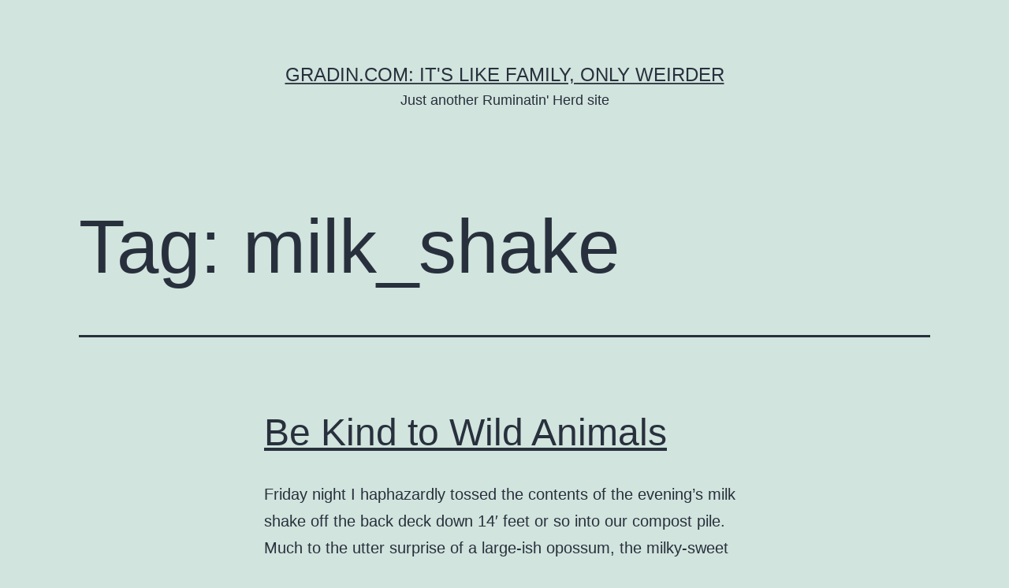

--- FILE ---
content_type: text/html; charset=UTF-8
request_url: https://gradin.com/tag/milk_shake/
body_size: 8874
content:
<!doctype html>
<html lang="en-US" >
<head>
	<meta charset="UTF-8" />
	<meta name="viewport" content="width=device-width, initial-scale=1.0" />
	<title>milk_shake &#8211; Gradin.com: It&#039;s like family, only weirder</title>
<meta name='robots' content='max-image-preview:large' />
	<style>img:is([sizes="auto" i], [sizes^="auto," i]) { contain-intrinsic-size: 3000px 1500px }</style>
	<link rel='dns-prefetch' href='//gradin.com' />
<link rel="alternate" type="application/rss+xml" title="Gradin.com: It&#039;s like family, only weirder &raquo; Feed" href="https://gradin.com/feed/" />
<link rel="alternate" type="application/rss+xml" title="Gradin.com: It&#039;s like family, only weirder &raquo; Comments Feed" href="https://gradin.com/comments/feed/" />
<link rel="alternate" type="application/rss+xml" title="Gradin.com: It&#039;s like family, only weirder &raquo; milk_shake Tag Feed" href="https://gradin.com/tag/milk_shake/feed/" />
<script>
window._wpemojiSettings = {"baseUrl":"https:\/\/s.w.org\/images\/core\/emoji\/16.0.1\/72x72\/","ext":".png","svgUrl":"https:\/\/s.w.org\/images\/core\/emoji\/16.0.1\/svg\/","svgExt":".svg","source":{"concatemoji":"https:\/\/gradin.com\/wp-includes\/js\/wp-emoji-release.min.js?ver=6.8.3"}};
/*! This file is auto-generated */
!function(s,n){var o,i,e;function c(e){try{var t={supportTests:e,timestamp:(new Date).valueOf()};sessionStorage.setItem(o,JSON.stringify(t))}catch(e){}}function p(e,t,n){e.clearRect(0,0,e.canvas.width,e.canvas.height),e.fillText(t,0,0);var t=new Uint32Array(e.getImageData(0,0,e.canvas.width,e.canvas.height).data),a=(e.clearRect(0,0,e.canvas.width,e.canvas.height),e.fillText(n,0,0),new Uint32Array(e.getImageData(0,0,e.canvas.width,e.canvas.height).data));return t.every(function(e,t){return e===a[t]})}function u(e,t){e.clearRect(0,0,e.canvas.width,e.canvas.height),e.fillText(t,0,0);for(var n=e.getImageData(16,16,1,1),a=0;a<n.data.length;a++)if(0!==n.data[a])return!1;return!0}function f(e,t,n,a){switch(t){case"flag":return n(e,"\ud83c\udff3\ufe0f\u200d\u26a7\ufe0f","\ud83c\udff3\ufe0f\u200b\u26a7\ufe0f")?!1:!n(e,"\ud83c\udde8\ud83c\uddf6","\ud83c\udde8\u200b\ud83c\uddf6")&&!n(e,"\ud83c\udff4\udb40\udc67\udb40\udc62\udb40\udc65\udb40\udc6e\udb40\udc67\udb40\udc7f","\ud83c\udff4\u200b\udb40\udc67\u200b\udb40\udc62\u200b\udb40\udc65\u200b\udb40\udc6e\u200b\udb40\udc67\u200b\udb40\udc7f");case"emoji":return!a(e,"\ud83e\udedf")}return!1}function g(e,t,n,a){var r="undefined"!=typeof WorkerGlobalScope&&self instanceof WorkerGlobalScope?new OffscreenCanvas(300,150):s.createElement("canvas"),o=r.getContext("2d",{willReadFrequently:!0}),i=(o.textBaseline="top",o.font="600 32px Arial",{});return e.forEach(function(e){i[e]=t(o,e,n,a)}),i}function t(e){var t=s.createElement("script");t.src=e,t.defer=!0,s.head.appendChild(t)}"undefined"!=typeof Promise&&(o="wpEmojiSettingsSupports",i=["flag","emoji"],n.supports={everything:!0,everythingExceptFlag:!0},e=new Promise(function(e){s.addEventListener("DOMContentLoaded",e,{once:!0})}),new Promise(function(t){var n=function(){try{var e=JSON.parse(sessionStorage.getItem(o));if("object"==typeof e&&"number"==typeof e.timestamp&&(new Date).valueOf()<e.timestamp+604800&&"object"==typeof e.supportTests)return e.supportTests}catch(e){}return null}();if(!n){if("undefined"!=typeof Worker&&"undefined"!=typeof OffscreenCanvas&&"undefined"!=typeof URL&&URL.createObjectURL&&"undefined"!=typeof Blob)try{var e="postMessage("+g.toString()+"("+[JSON.stringify(i),f.toString(),p.toString(),u.toString()].join(",")+"));",a=new Blob([e],{type:"text/javascript"}),r=new Worker(URL.createObjectURL(a),{name:"wpTestEmojiSupports"});return void(r.onmessage=function(e){c(n=e.data),r.terminate(),t(n)})}catch(e){}c(n=g(i,f,p,u))}t(n)}).then(function(e){for(var t in e)n.supports[t]=e[t],n.supports.everything=n.supports.everything&&n.supports[t],"flag"!==t&&(n.supports.everythingExceptFlag=n.supports.everythingExceptFlag&&n.supports[t]);n.supports.everythingExceptFlag=n.supports.everythingExceptFlag&&!n.supports.flag,n.DOMReady=!1,n.readyCallback=function(){n.DOMReady=!0}}).then(function(){return e}).then(function(){var e;n.supports.everything||(n.readyCallback(),(e=n.source||{}).concatemoji?t(e.concatemoji):e.wpemoji&&e.twemoji&&(t(e.twemoji),t(e.wpemoji)))}))}((window,document),window._wpemojiSettings);
</script>
<style id='wp-emoji-styles-inline-css'>

	img.wp-smiley, img.emoji {
		display: inline !important;
		border: none !important;
		box-shadow: none !important;
		height: 1em !important;
		width: 1em !important;
		margin: 0 0.07em !important;
		vertical-align: -0.1em !important;
		background: none !important;
		padding: 0 !important;
	}
</style>
<link rel='stylesheet' id='wp-block-library-css' href='https://gradin.com/wp-includes/css/dist/block-library/style.min.css?ver=6.8.3' media='all' />
<style id='wp-block-library-theme-inline-css'>
.wp-block-audio :where(figcaption){color:#555;font-size:13px;text-align:center}.is-dark-theme .wp-block-audio :where(figcaption){color:#ffffffa6}.wp-block-audio{margin:0 0 1em}.wp-block-code{border:1px solid #ccc;border-radius:4px;font-family:Menlo,Consolas,monaco,monospace;padding:.8em 1em}.wp-block-embed :where(figcaption){color:#555;font-size:13px;text-align:center}.is-dark-theme .wp-block-embed :where(figcaption){color:#ffffffa6}.wp-block-embed{margin:0 0 1em}.blocks-gallery-caption{color:#555;font-size:13px;text-align:center}.is-dark-theme .blocks-gallery-caption{color:#ffffffa6}:root :where(.wp-block-image figcaption){color:#555;font-size:13px;text-align:center}.is-dark-theme :root :where(.wp-block-image figcaption){color:#ffffffa6}.wp-block-image{margin:0 0 1em}.wp-block-pullquote{border-bottom:4px solid;border-top:4px solid;color:currentColor;margin-bottom:1.75em}.wp-block-pullquote cite,.wp-block-pullquote footer,.wp-block-pullquote__citation{color:currentColor;font-size:.8125em;font-style:normal;text-transform:uppercase}.wp-block-quote{border-left:.25em solid;margin:0 0 1.75em;padding-left:1em}.wp-block-quote cite,.wp-block-quote footer{color:currentColor;font-size:.8125em;font-style:normal;position:relative}.wp-block-quote:where(.has-text-align-right){border-left:none;border-right:.25em solid;padding-left:0;padding-right:1em}.wp-block-quote:where(.has-text-align-center){border:none;padding-left:0}.wp-block-quote.is-large,.wp-block-quote.is-style-large,.wp-block-quote:where(.is-style-plain){border:none}.wp-block-search .wp-block-search__label{font-weight:700}.wp-block-search__button{border:1px solid #ccc;padding:.375em .625em}:where(.wp-block-group.has-background){padding:1.25em 2.375em}.wp-block-separator.has-css-opacity{opacity:.4}.wp-block-separator{border:none;border-bottom:2px solid;margin-left:auto;margin-right:auto}.wp-block-separator.has-alpha-channel-opacity{opacity:1}.wp-block-separator:not(.is-style-wide):not(.is-style-dots){width:100px}.wp-block-separator.has-background:not(.is-style-dots){border-bottom:none;height:1px}.wp-block-separator.has-background:not(.is-style-wide):not(.is-style-dots){height:2px}.wp-block-table{margin:0 0 1em}.wp-block-table td,.wp-block-table th{word-break:normal}.wp-block-table :where(figcaption){color:#555;font-size:13px;text-align:center}.is-dark-theme .wp-block-table :where(figcaption){color:#ffffffa6}.wp-block-video :where(figcaption){color:#555;font-size:13px;text-align:center}.is-dark-theme .wp-block-video :where(figcaption){color:#ffffffa6}.wp-block-video{margin:0 0 1em}:root :where(.wp-block-template-part.has-background){margin-bottom:0;margin-top:0;padding:1.25em 2.375em}
</style>
<style id='classic-theme-styles-inline-css'>
/*! This file is auto-generated */
.wp-block-button__link{color:#fff;background-color:#32373c;border-radius:9999px;box-shadow:none;text-decoration:none;padding:calc(.667em + 2px) calc(1.333em + 2px);font-size:1.125em}.wp-block-file__button{background:#32373c;color:#fff;text-decoration:none}
</style>
<link rel='stylesheet' id='twenty-twenty-one-custom-color-overrides-css' href='https://gradin.com/wp-content/themes/twentytwentyone/assets/css/custom-color-overrides.css?ver=2.6' media='all' />
<style id='global-styles-inline-css'>
:root{--wp--preset--aspect-ratio--square: 1;--wp--preset--aspect-ratio--4-3: 4/3;--wp--preset--aspect-ratio--3-4: 3/4;--wp--preset--aspect-ratio--3-2: 3/2;--wp--preset--aspect-ratio--2-3: 2/3;--wp--preset--aspect-ratio--16-9: 16/9;--wp--preset--aspect-ratio--9-16: 9/16;--wp--preset--color--black: #000000;--wp--preset--color--cyan-bluish-gray: #abb8c3;--wp--preset--color--white: #FFFFFF;--wp--preset--color--pale-pink: #f78da7;--wp--preset--color--vivid-red: #cf2e2e;--wp--preset--color--luminous-vivid-orange: #ff6900;--wp--preset--color--luminous-vivid-amber: #fcb900;--wp--preset--color--light-green-cyan: #7bdcb5;--wp--preset--color--vivid-green-cyan: #00d084;--wp--preset--color--pale-cyan-blue: #8ed1fc;--wp--preset--color--vivid-cyan-blue: #0693e3;--wp--preset--color--vivid-purple: #9b51e0;--wp--preset--color--dark-gray: #28303D;--wp--preset--color--gray: #39414D;--wp--preset--color--green: #D1E4DD;--wp--preset--color--blue: #D1DFE4;--wp--preset--color--purple: #D1D1E4;--wp--preset--color--red: #E4D1D1;--wp--preset--color--orange: #E4DAD1;--wp--preset--color--yellow: #EEEADD;--wp--preset--gradient--vivid-cyan-blue-to-vivid-purple: linear-gradient(135deg,rgba(6,147,227,1) 0%,rgb(155,81,224) 100%);--wp--preset--gradient--light-green-cyan-to-vivid-green-cyan: linear-gradient(135deg,rgb(122,220,180) 0%,rgb(0,208,130) 100%);--wp--preset--gradient--luminous-vivid-amber-to-luminous-vivid-orange: linear-gradient(135deg,rgba(252,185,0,1) 0%,rgba(255,105,0,1) 100%);--wp--preset--gradient--luminous-vivid-orange-to-vivid-red: linear-gradient(135deg,rgba(255,105,0,1) 0%,rgb(207,46,46) 100%);--wp--preset--gradient--very-light-gray-to-cyan-bluish-gray: linear-gradient(135deg,rgb(238,238,238) 0%,rgb(169,184,195) 100%);--wp--preset--gradient--cool-to-warm-spectrum: linear-gradient(135deg,rgb(74,234,220) 0%,rgb(151,120,209) 20%,rgb(207,42,186) 40%,rgb(238,44,130) 60%,rgb(251,105,98) 80%,rgb(254,248,76) 100%);--wp--preset--gradient--blush-light-purple: linear-gradient(135deg,rgb(255,206,236) 0%,rgb(152,150,240) 100%);--wp--preset--gradient--blush-bordeaux: linear-gradient(135deg,rgb(254,205,165) 0%,rgb(254,45,45) 50%,rgb(107,0,62) 100%);--wp--preset--gradient--luminous-dusk: linear-gradient(135deg,rgb(255,203,112) 0%,rgb(199,81,192) 50%,rgb(65,88,208) 100%);--wp--preset--gradient--pale-ocean: linear-gradient(135deg,rgb(255,245,203) 0%,rgb(182,227,212) 50%,rgb(51,167,181) 100%);--wp--preset--gradient--electric-grass: linear-gradient(135deg,rgb(202,248,128) 0%,rgb(113,206,126) 100%);--wp--preset--gradient--midnight: linear-gradient(135deg,rgb(2,3,129) 0%,rgb(40,116,252) 100%);--wp--preset--gradient--purple-to-yellow: linear-gradient(160deg, #D1D1E4 0%, #EEEADD 100%);--wp--preset--gradient--yellow-to-purple: linear-gradient(160deg, #EEEADD 0%, #D1D1E4 100%);--wp--preset--gradient--green-to-yellow: linear-gradient(160deg, #D1E4DD 0%, #EEEADD 100%);--wp--preset--gradient--yellow-to-green: linear-gradient(160deg, #EEEADD 0%, #D1E4DD 100%);--wp--preset--gradient--red-to-yellow: linear-gradient(160deg, #E4D1D1 0%, #EEEADD 100%);--wp--preset--gradient--yellow-to-red: linear-gradient(160deg, #EEEADD 0%, #E4D1D1 100%);--wp--preset--gradient--purple-to-red: linear-gradient(160deg, #D1D1E4 0%, #E4D1D1 100%);--wp--preset--gradient--red-to-purple: linear-gradient(160deg, #E4D1D1 0%, #D1D1E4 100%);--wp--preset--font-size--small: 18px;--wp--preset--font-size--medium: 20px;--wp--preset--font-size--large: 24px;--wp--preset--font-size--x-large: 42px;--wp--preset--font-size--extra-small: 16px;--wp--preset--font-size--normal: 20px;--wp--preset--font-size--extra-large: 40px;--wp--preset--font-size--huge: 96px;--wp--preset--font-size--gigantic: 144px;--wp--preset--spacing--20: 0.44rem;--wp--preset--spacing--30: 0.67rem;--wp--preset--spacing--40: 1rem;--wp--preset--spacing--50: 1.5rem;--wp--preset--spacing--60: 2.25rem;--wp--preset--spacing--70: 3.38rem;--wp--preset--spacing--80: 5.06rem;--wp--preset--shadow--natural: 6px 6px 9px rgba(0, 0, 0, 0.2);--wp--preset--shadow--deep: 12px 12px 50px rgba(0, 0, 0, 0.4);--wp--preset--shadow--sharp: 6px 6px 0px rgba(0, 0, 0, 0.2);--wp--preset--shadow--outlined: 6px 6px 0px -3px rgba(255, 255, 255, 1), 6px 6px rgba(0, 0, 0, 1);--wp--preset--shadow--crisp: 6px 6px 0px rgba(0, 0, 0, 1);}:where(.is-layout-flex){gap: 0.5em;}:where(.is-layout-grid){gap: 0.5em;}body .is-layout-flex{display: flex;}.is-layout-flex{flex-wrap: wrap;align-items: center;}.is-layout-flex > :is(*, div){margin: 0;}body .is-layout-grid{display: grid;}.is-layout-grid > :is(*, div){margin: 0;}:where(.wp-block-columns.is-layout-flex){gap: 2em;}:where(.wp-block-columns.is-layout-grid){gap: 2em;}:where(.wp-block-post-template.is-layout-flex){gap: 1.25em;}:where(.wp-block-post-template.is-layout-grid){gap: 1.25em;}.has-black-color{color: var(--wp--preset--color--black) !important;}.has-cyan-bluish-gray-color{color: var(--wp--preset--color--cyan-bluish-gray) !important;}.has-white-color{color: var(--wp--preset--color--white) !important;}.has-pale-pink-color{color: var(--wp--preset--color--pale-pink) !important;}.has-vivid-red-color{color: var(--wp--preset--color--vivid-red) !important;}.has-luminous-vivid-orange-color{color: var(--wp--preset--color--luminous-vivid-orange) !important;}.has-luminous-vivid-amber-color{color: var(--wp--preset--color--luminous-vivid-amber) !important;}.has-light-green-cyan-color{color: var(--wp--preset--color--light-green-cyan) !important;}.has-vivid-green-cyan-color{color: var(--wp--preset--color--vivid-green-cyan) !important;}.has-pale-cyan-blue-color{color: var(--wp--preset--color--pale-cyan-blue) !important;}.has-vivid-cyan-blue-color{color: var(--wp--preset--color--vivid-cyan-blue) !important;}.has-vivid-purple-color{color: var(--wp--preset--color--vivid-purple) !important;}.has-black-background-color{background-color: var(--wp--preset--color--black) !important;}.has-cyan-bluish-gray-background-color{background-color: var(--wp--preset--color--cyan-bluish-gray) !important;}.has-white-background-color{background-color: var(--wp--preset--color--white) !important;}.has-pale-pink-background-color{background-color: var(--wp--preset--color--pale-pink) !important;}.has-vivid-red-background-color{background-color: var(--wp--preset--color--vivid-red) !important;}.has-luminous-vivid-orange-background-color{background-color: var(--wp--preset--color--luminous-vivid-orange) !important;}.has-luminous-vivid-amber-background-color{background-color: var(--wp--preset--color--luminous-vivid-amber) !important;}.has-light-green-cyan-background-color{background-color: var(--wp--preset--color--light-green-cyan) !important;}.has-vivid-green-cyan-background-color{background-color: var(--wp--preset--color--vivid-green-cyan) !important;}.has-pale-cyan-blue-background-color{background-color: var(--wp--preset--color--pale-cyan-blue) !important;}.has-vivid-cyan-blue-background-color{background-color: var(--wp--preset--color--vivid-cyan-blue) !important;}.has-vivid-purple-background-color{background-color: var(--wp--preset--color--vivid-purple) !important;}.has-black-border-color{border-color: var(--wp--preset--color--black) !important;}.has-cyan-bluish-gray-border-color{border-color: var(--wp--preset--color--cyan-bluish-gray) !important;}.has-white-border-color{border-color: var(--wp--preset--color--white) !important;}.has-pale-pink-border-color{border-color: var(--wp--preset--color--pale-pink) !important;}.has-vivid-red-border-color{border-color: var(--wp--preset--color--vivid-red) !important;}.has-luminous-vivid-orange-border-color{border-color: var(--wp--preset--color--luminous-vivid-orange) !important;}.has-luminous-vivid-amber-border-color{border-color: var(--wp--preset--color--luminous-vivid-amber) !important;}.has-light-green-cyan-border-color{border-color: var(--wp--preset--color--light-green-cyan) !important;}.has-vivid-green-cyan-border-color{border-color: var(--wp--preset--color--vivid-green-cyan) !important;}.has-pale-cyan-blue-border-color{border-color: var(--wp--preset--color--pale-cyan-blue) !important;}.has-vivid-cyan-blue-border-color{border-color: var(--wp--preset--color--vivid-cyan-blue) !important;}.has-vivid-purple-border-color{border-color: var(--wp--preset--color--vivid-purple) !important;}.has-vivid-cyan-blue-to-vivid-purple-gradient-background{background: var(--wp--preset--gradient--vivid-cyan-blue-to-vivid-purple) !important;}.has-light-green-cyan-to-vivid-green-cyan-gradient-background{background: var(--wp--preset--gradient--light-green-cyan-to-vivid-green-cyan) !important;}.has-luminous-vivid-amber-to-luminous-vivid-orange-gradient-background{background: var(--wp--preset--gradient--luminous-vivid-amber-to-luminous-vivid-orange) !important;}.has-luminous-vivid-orange-to-vivid-red-gradient-background{background: var(--wp--preset--gradient--luminous-vivid-orange-to-vivid-red) !important;}.has-very-light-gray-to-cyan-bluish-gray-gradient-background{background: var(--wp--preset--gradient--very-light-gray-to-cyan-bluish-gray) !important;}.has-cool-to-warm-spectrum-gradient-background{background: var(--wp--preset--gradient--cool-to-warm-spectrum) !important;}.has-blush-light-purple-gradient-background{background: var(--wp--preset--gradient--blush-light-purple) !important;}.has-blush-bordeaux-gradient-background{background: var(--wp--preset--gradient--blush-bordeaux) !important;}.has-luminous-dusk-gradient-background{background: var(--wp--preset--gradient--luminous-dusk) !important;}.has-pale-ocean-gradient-background{background: var(--wp--preset--gradient--pale-ocean) !important;}.has-electric-grass-gradient-background{background: var(--wp--preset--gradient--electric-grass) !important;}.has-midnight-gradient-background{background: var(--wp--preset--gradient--midnight) !important;}.has-small-font-size{font-size: var(--wp--preset--font-size--small) !important;}.has-medium-font-size{font-size: var(--wp--preset--font-size--medium) !important;}.has-large-font-size{font-size: var(--wp--preset--font-size--large) !important;}.has-x-large-font-size{font-size: var(--wp--preset--font-size--x-large) !important;}
:where(.wp-block-post-template.is-layout-flex){gap: 1.25em;}:where(.wp-block-post-template.is-layout-grid){gap: 1.25em;}
:where(.wp-block-columns.is-layout-flex){gap: 2em;}:where(.wp-block-columns.is-layout-grid){gap: 2em;}
:root :where(.wp-block-pullquote){font-size: 1.5em;line-height: 1.6;}
</style>
<link rel='stylesheet' id='twenty-twenty-one-style-css' href='https://gradin.com/wp-content/themes/twentytwentyone/style.css?ver=2.6' media='all' />
<link rel='stylesheet' id='twenty-twenty-one-print-style-css' href='https://gradin.com/wp-content/themes/twentytwentyone/assets/css/print.css?ver=2.6' media='print' />
<link rel="https://api.w.org/" href="https://gradin.com/wp-json/" /><link rel="alternate" title="JSON" type="application/json" href="https://gradin.com/wp-json/wp/v2/tags/807" /><link rel="EditURI" type="application/rsd+xml" title="RSD" href="https://gradin.com/xmlrpc.php?rsd" />
<meta name="generator" content="WordPress 6.8.3" />
<style>.recentcomments a{display:inline !important;padding:0 !important;margin:0 !important;}</style></head>

<body class="archive tag tag-milk_shake tag-807 wp-embed-responsive wp-theme-twentytwentyone is-light-theme no-js hfeed">
<div id="page" class="site">
	<a class="skip-link screen-reader-text" href="#content">
		Skip to content	</a>

	
<header id="masthead" class="site-header has-title-and-tagline">

	

<div class="site-branding">

	
						<p class="site-title"><a href="https://gradin.com/" rel="home">Gradin.com: It&#039;s like family, only weirder</a></p>
			
			<p class="site-description">
			Just another Ruminatin&#039; Herd site		</p>
	</div><!-- .site-branding -->
	

</header><!-- #masthead -->

	<div id="content" class="site-content">
		<div id="primary" class="content-area">
			<main id="main" class="site-main">


	<header class="page-header alignwide">
		<h1 class="page-title">Tag: <span>milk_shake</span></h1>			</header><!-- .page-header -->

					
<article id="post-604" class="post-604 post type-post status-publish format-standard hentry category-nature category-weird tag-art tag-compost tag-eve tag-milk_shake tag-names tag-opossum tag-possum tag-post tag-tent tag-trash tag-wild tag-work entry">

	
<header class="entry-header">
	<h2 class="entry-title default-max-width"><a href="https://gradin.com/2007/05/06/be-kind-to-wild-animals/">Be Kind to Wild Animals</a></h2></header><!-- .entry-header -->

	<div class="entry-content">
		<p>Friday night I haphazardly tossed the contents of the evening&#8217;s milk shake off the back deck down 14&#8242; feet or so into our compost pile. Much to the utter surprise of a large-ish opossum, the milky-sweet goodness splattered loudly as it found its mark on the possum&#8217;s back. The possum made short work of shimmying&hellip; <a class="more-link" href="https://gradin.com/2007/05/06/be-kind-to-wild-animals/">Continue reading <span class="screen-reader-text">Be Kind to Wild Animals</span></a></p>
	</div><!-- .entry-content -->

	<footer class="entry-footer default-max-width">
		<span class="posted-on">Published <time class="entry-date published updated" datetime="2007-05-06T20:41:23-05:00">May 6, 2007</time></span><div class="post-taxonomies"><span class="cat-links">Categorized as <a href="https://gradin.com/category/nature/" rel="category tag">Nature</a>, <a href="https://gradin.com/category/weird/" rel="category tag">Weird</a> </span><span class="tags-links">Tagged <a href="https://gradin.com/tag/art/" rel="tag">Art</a>, <a href="https://gradin.com/tag/compost/" rel="tag">compost</a>, <a href="https://gradin.com/tag/eve/" rel="tag">Eve</a>, <a href="https://gradin.com/tag/milk_shake/" rel="tag">milk_shake</a>, <a href="https://gradin.com/tag/names/" rel="tag">names</a>, <a href="https://gradin.com/tag/opossum/" rel="tag">opossum</a>, <a href="https://gradin.com/tag/possum/" rel="tag">possum</a>, <a href="https://gradin.com/tag/post/" rel="tag">post</a>, <a href="https://gradin.com/tag/tent/" rel="tag">tent</a>, <a href="https://gradin.com/tag/trash/" rel="tag">trash</a>, <a href="https://gradin.com/tag/wild/" rel="tag">wild</a>, <a href="https://gradin.com/tag/work/" rel="tag">Work</a></span></div>	</footer><!-- .entry-footer -->
</article><!-- #post-${ID} -->
	
	

			</main><!-- #main -->
		</div><!-- #primary -->
	</div><!-- #content -->

	
	<aside class="widget-area">
		<section id="search-2" class="widget widget_search"><form role="search"  method="get" class="search-form" action="https://gradin.com/">
	<label for="search-form-1">Search&hellip;</label>
	<input type="search" id="search-form-1" class="search-field" value="" name="s" />
	<input type="submit" class="search-submit" value="Search" />
</form>
</section>
		<section id="recent-posts-2" class="widget widget_recent_entries">
		<h2 class="widget-title">Recent Posts</h2><nav aria-label="Recent Posts">
		<ul>
											<li>
					<a href="https://gradin.com/2020/09/06/hello-world/">Hello world!</a>
									</li>
											<li>
					<a href="https://gradin.com/2015/03/11/legacies/">Legacies</a>
									</li>
											<li>
					<a href="https://gradin.com/2015/03/11/what-do-i-do/">WHAT DO I DO????????!!!!!!!!!!!!!!</a>
									</li>
											<li>
					<a href="https://gradin.com/2015/03/10/hello-world-2/">Hello World!</a>
									</li>
											<li>
					<a href="https://gradin.com/2013/09/14/17th-anniversary/">17th Anniversary</a>
									</li>
					</ul>

		</nav></section><section id="recent-comments-2" class="widget widget_recent_comments"><h2 class="widget-title">Recent Comments</h2><nav aria-label="Recent Comments"><ul id="recentcomments"><li class="recentcomments"><span class="comment-author-link">Shelly Erdmier</span> on <a href="https://gradin.com/2005/02/14/omega/#comment-12140">Omega</a></li><li class="recentcomments"><span class="comment-author-link">Jen</span> on <a href="https://gradin.com/2012/02/27/tsungi-horn/#comment-16861">Tsungi Horn</a></li><li class="recentcomments"><span class="comment-author-link">William</span> on <a href="https://gradin.com/2007/11/06/search-replace-crlf-in-excel/#comment-15537">Search &amp; Replace CRLF in Excel</a></li><li class="recentcomments"><span class="comment-author-link"><a href="https://facebook.com/profile.php?id=100000878870123" class="url" rel="ugc external nofollow">Olaf Gradin</a></span> on <a href="https://gradin.com/2015/03/11/what-do-i-do/#comment-17134">WHAT DO I DO????????!!!!!!!!!!!!!!</a></li><li class="recentcomments"><span class="comment-author-link">Christopher Mah</span> on <a href="https://gradin.com/2007/11/06/search-replace-crlf-in-excel/#comment-15536">Search &amp; Replace CRLF in Excel</a></li></ul></nav></section><section id="archives-2" class="widget widget_archive"><h2 class="widget-title">Archives</h2><nav aria-label="Archives">
			<ul>
					<li><a href='https://gradin.com/2020/09/'>September 2020</a></li>
	<li><a href='https://gradin.com/2015/03/'>March 2015</a></li>
	<li><a href='https://gradin.com/2013/09/'>September 2013</a></li>
	<li><a href='https://gradin.com/2013/06/'>June 2013</a></li>
	<li><a href='https://gradin.com/2013/03/'>March 2013</a></li>
	<li><a href='https://gradin.com/2012/11/'>November 2012</a></li>
	<li><a href='https://gradin.com/2012/07/'>July 2012</a></li>
	<li><a href='https://gradin.com/2012/02/'>February 2012</a></li>
	<li><a href='https://gradin.com/2011/11/'>November 2011</a></li>
	<li><a href='https://gradin.com/2011/10/'>October 2011</a></li>
	<li><a href='https://gradin.com/2011/04/'>April 2011</a></li>
	<li><a href='https://gradin.com/2010/11/'>November 2010</a></li>
	<li><a href='https://gradin.com/2010/10/'>October 2010</a></li>
	<li><a href='https://gradin.com/2010/08/'>August 2010</a></li>
	<li><a href='https://gradin.com/2010/07/'>July 2010</a></li>
	<li><a href='https://gradin.com/2010/05/'>May 2010</a></li>
	<li><a href='https://gradin.com/2010/04/'>April 2010</a></li>
	<li><a href='https://gradin.com/2010/02/'>February 2010</a></li>
	<li><a href='https://gradin.com/2010/01/'>January 2010</a></li>
	<li><a href='https://gradin.com/2009/10/'>October 2009</a></li>
	<li><a href='https://gradin.com/2009/08/'>August 2009</a></li>
	<li><a href='https://gradin.com/2009/06/'>June 2009</a></li>
	<li><a href='https://gradin.com/2009/05/'>May 2009</a></li>
	<li><a href='https://gradin.com/2009/04/'>April 2009</a></li>
	<li><a href='https://gradin.com/2009/02/'>February 2009</a></li>
	<li><a href='https://gradin.com/2009/01/'>January 2009</a></li>
	<li><a href='https://gradin.com/2008/12/'>December 2008</a></li>
	<li><a href='https://gradin.com/2008/11/'>November 2008</a></li>
	<li><a href='https://gradin.com/2008/10/'>October 2008</a></li>
	<li><a href='https://gradin.com/2008/09/'>September 2008</a></li>
	<li><a href='https://gradin.com/2008/08/'>August 2008</a></li>
	<li><a href='https://gradin.com/2008/07/'>July 2008</a></li>
	<li><a href='https://gradin.com/2008/06/'>June 2008</a></li>
	<li><a href='https://gradin.com/2008/05/'>May 2008</a></li>
	<li><a href='https://gradin.com/2008/04/'>April 2008</a></li>
	<li><a href='https://gradin.com/2008/03/'>March 2008</a></li>
	<li><a href='https://gradin.com/2008/02/'>February 2008</a></li>
	<li><a href='https://gradin.com/2008/01/'>January 2008</a></li>
	<li><a href='https://gradin.com/2007/12/'>December 2007</a></li>
	<li><a href='https://gradin.com/2007/11/'>November 2007</a></li>
	<li><a href='https://gradin.com/2007/10/'>October 2007</a></li>
	<li><a href='https://gradin.com/2007/09/'>September 2007</a></li>
	<li><a href='https://gradin.com/2007/08/'>August 2007</a></li>
	<li><a href='https://gradin.com/2007/07/'>July 2007</a></li>
	<li><a href='https://gradin.com/2007/06/'>June 2007</a></li>
	<li><a href='https://gradin.com/2007/05/'>May 2007</a></li>
	<li><a href='https://gradin.com/2007/04/'>April 2007</a></li>
	<li><a href='https://gradin.com/2007/03/'>March 2007</a></li>
	<li><a href='https://gradin.com/2007/02/'>February 2007</a></li>
	<li><a href='https://gradin.com/2007/01/'>January 2007</a></li>
	<li><a href='https://gradin.com/2006/12/'>December 2006</a></li>
	<li><a href='https://gradin.com/2006/11/'>November 2006</a></li>
	<li><a href='https://gradin.com/2006/10/'>October 2006</a></li>
	<li><a href='https://gradin.com/2006/09/'>September 2006</a></li>
	<li><a href='https://gradin.com/2006/08/'>August 2006</a></li>
	<li><a href='https://gradin.com/2006/07/'>July 2006</a></li>
	<li><a href='https://gradin.com/2006/06/'>June 2006</a></li>
	<li><a href='https://gradin.com/2006/05/'>May 2006</a></li>
	<li><a href='https://gradin.com/2006/04/'>April 2006</a></li>
	<li><a href='https://gradin.com/2006/03/'>March 2006</a></li>
	<li><a href='https://gradin.com/2006/02/'>February 2006</a></li>
	<li><a href='https://gradin.com/2006/01/'>January 2006</a></li>
	<li><a href='https://gradin.com/2005/12/'>December 2005</a></li>
	<li><a href='https://gradin.com/2005/11/'>November 2005</a></li>
	<li><a href='https://gradin.com/2005/10/'>October 2005</a></li>
	<li><a href='https://gradin.com/2005/09/'>September 2005</a></li>
	<li><a href='https://gradin.com/2005/08/'>August 2005</a></li>
	<li><a href='https://gradin.com/2005/07/'>July 2005</a></li>
	<li><a href='https://gradin.com/2005/06/'>June 2005</a></li>
	<li><a href='https://gradin.com/2005/05/'>May 2005</a></li>
	<li><a href='https://gradin.com/2005/04/'>April 2005</a></li>
	<li><a href='https://gradin.com/2005/03/'>March 2005</a></li>
	<li><a href='https://gradin.com/2005/02/'>February 2005</a></li>
	<li><a href='https://gradin.com/2005/01/'>January 2005</a></li>
	<li><a href='https://gradin.com/2004/12/'>December 2004</a></li>
	<li><a href='https://gradin.com/2004/11/'>November 2004</a></li>
	<li><a href='https://gradin.com/2004/10/'>October 2004</a></li>
	<li><a href='https://gradin.com/2004/09/'>September 2004</a></li>
	<li><a href='https://gradin.com/2004/08/'>August 2004</a></li>
	<li><a href='https://gradin.com/2004/07/'>July 2004</a></li>
			</ul>

			</nav></section><section id="categories-2" class="widget widget_categories"><h2 class="widget-title">Categories</h2><nav aria-label="Categories">
			<ul>
					<li class="cat-item cat-item-2"><a href="https://gradin.com/category/art/">Art</a>
</li>
	<li class="cat-item cat-item-3"><a href="https://gradin.com/category/balthazar/">balthazar</a>
</li>
	<li class="cat-item cat-item-4"><a href="https://gradin.com/category/celestial-studios/">Celestial Studios</a>
</li>
	<li class="cat-item cat-item-5"><a href="https://gradin.com/category/design/">design</a>
</li>
	<li class="cat-item cat-item-6"><a href="https://gradin.com/category/diy-pc/">DiY PC</a>
</li>
	<li class="cat-item cat-item-7"><a href="https://gradin.com/category/entertainment/">Entertainment</a>
</li>
	<li class="cat-item cat-item-8"><a href="https://gradin.com/category/games/">Games</a>
</li>
	<li class="cat-item cat-item-9"><a href="https://gradin.com/category/hobbies/">Hobbies</a>
</li>
	<li class="cat-item cat-item-10"><a href="https://gradin.com/category/humor/">Humor</a>
</li>
	<li class="cat-item cat-item-11"><a href="https://gradin.com/category/kibbles/">kibbles</a>
</li>
	<li class="cat-item cat-item-12"><a href="https://gradin.com/category/leisure/">Leisure</a>
</li>
	<li class="cat-item cat-item-13"><a href="https://gradin.com/category/local/">Local</a>
</li>
	<li class="cat-item cat-item-14"><a href="https://gradin.com/category/mr-fixit/">Mr. Fixit</a>
</li>
	<li class="cat-item cat-item-15"><a href="https://gradin.com/category/nature/">Nature</a>
</li>
	<li class="cat-item cat-item-16"><a href="https://gradin.com/category/news/">News</a>
</li>
	<li class="cat-item cat-item-17"><a href="https://gradin.com/category/personal/">Personal</a>
</li>
	<li class="cat-item cat-item-18"><a href="https://gradin.com/category/pop-culture/">Pop Culture</a>
</li>
	<li class="cat-item cat-item-19"><a href="https://gradin.com/category/religion/">Religion</a>
</li>
	<li class="cat-item cat-item-20"><a href="https://gradin.com/category/science/">Science</a>
</li>
	<li class="cat-item cat-item-21"><a href="https://gradin.com/category/site/">Site</a>
</li>
	<li class="cat-item cat-item-22"><a href="https://gradin.com/category/sociology/">Sociology</a>
</li>
	<li class="cat-item cat-item-23"><a href="https://gradin.com/category/technology/">Technology</a>
</li>
	<li class="cat-item cat-item-24"><a href="https://gradin.com/category/ted/">TED</a>
</li>
	<li class="cat-item cat-item-1"><a href="https://gradin.com/category/uncategorized/">Uncategorized</a>
</li>
	<li class="cat-item cat-item-25"><a href="https://gradin.com/category/weird/">Weird</a>
</li>
	<li class="cat-item cat-item-26"><a href="https://gradin.com/category/work/">Work</a>
</li>
	<li class="cat-item cat-item-27"><a href="https://gradin.com/category/world/">World</a>
</li>
			</ul>

			</nav></section><section id="meta-2" class="widget widget_meta"><h2 class="widget-title">Meta</h2><nav aria-label="Meta">
		<ul>
						<li><a href="https://gradin.com/wp-login.php">Log in</a></li>
			<li><a href="https://gradin.com/feed/">Entries feed</a></li>
			<li><a href="https://gradin.com/comments/feed/">Comments feed</a></li>

			<li><a href="https://wordpress.org/">WordPress.org</a></li>
		</ul>

		</nav></section>	</aside><!-- .widget-area -->

	
	<footer id="colophon" class="site-footer">

				<div class="site-info">
			<div class="site-name">
																						<a href="https://gradin.com/">Gradin.com: It&#039;s like family, only weirder</a>
																		</div><!-- .site-name -->

			
			<div class="powered-by">
				Proudly powered by <a href="https://wordpress.org/">WordPress</a>.			</div><!-- .powered-by -->

		</div><!-- .site-info -->
	</footer><!-- #colophon -->

</div><!-- #page -->

<script type="speculationrules">
{"prefetch":[{"source":"document","where":{"and":[{"href_matches":"\/*"},{"not":{"href_matches":["\/wp-*.php","\/wp-admin\/*","\/wp-content\/uploads\/sites\/3\/*","\/wp-content\/*","\/wp-content\/plugins\/*","\/wp-content\/themes\/twentytwentyone\/*","\/*\\?(.+)"]}},{"not":{"selector_matches":"a[rel~=\"nofollow\"]"}},{"not":{"selector_matches":".no-prefetch, .no-prefetch a"}}]},"eagerness":"conservative"}]}
</script>
<script>document.body.classList.remove("no-js");</script>	<script>
	if ( -1 !== navigator.userAgent.indexOf( 'MSIE' ) || -1 !== navigator.appVersion.indexOf( 'Trident/' ) ) {
		document.body.classList.add( 'is-IE' );
	}
	</script>
	<script id="twenty-twenty-one-ie11-polyfills-js-after">
( Element.prototype.matches && Element.prototype.closest && window.NodeList && NodeList.prototype.forEach ) || document.write( '<script src="https://gradin.com/wp-content/themes/twentytwentyone/assets/js/polyfills.js?ver=2.6"></scr' + 'ipt>' );
</script>
<script src="https://gradin.com/wp-content/themes/twentytwentyone/assets/js/responsive-embeds.js?ver=2.6" id="twenty-twenty-one-responsive-embeds-script-js"></script>

</body>
</html>
